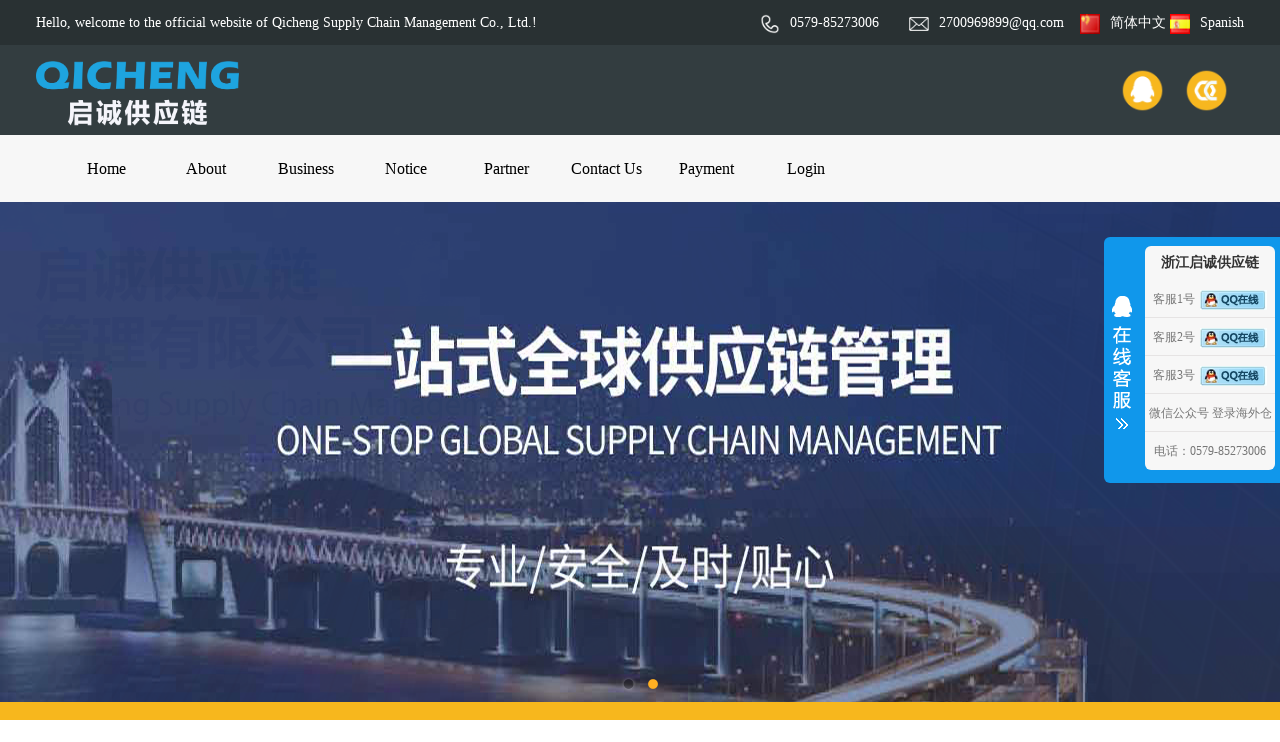

--- FILE ---
content_type: text/html;charset=utf-8
request_url: http://www.qchwc.com/index.php?m=home&c=View&a=index&aid=7&lang=en
body_size: 4038
content:


<!DOCTYPE html>
<html xmlns="http://www.w3.org/1999/xhtml">
<head>
<meta http-equiv="Content-Type" content="text/html; charset=utf-8">
<title>紧急通知_Zhejiang Qicheng Supply Chain Management Co., Ltd.</title>
<meta name="description" content="由于专线渠道API接口渠道方系统出现BUG，所有预报完成后返回的运单号为”0“，暂时无法正常预报；并无法获取面单文件，为了防止客户在不知情的情况下点击”审核“按扭，现临时取消审核按扭，技术人员已紧急联系渠道方排查并解决问题；问题解决后开启审核按扭，由于时差问题，请于下午５点以后联系客服询问相关问题解决进度。给您造成的不便，敬请谅解" />
<meta name="keywords" content="" />
<link href="/favicon.ico" rel="shortcut icon" type="image/x-icon" />
<meta http-equiv="Cache-Control" content="no-transform" />
<meta name="applicable-device" content="pc">
<meta name="MobileOptimized" content="width" />
<meta name="HandheldFriendly" content="true" />
<link href="/template/pc/skin/css/you.css" rel="stylesheet" />
<link rel="stylesheet" type="text/css" href="/template/pc/skin/css/font-awesome.min.css">
<script type="text/javascript" src="/template/pc/skin/js/jquery-1.8.3.min.js"></script>
<script type="text/javascript" src="/template/pc/skin/js/slider.js"></script>
<script type="text/javascript" src="/template/pc/skin/js/imgauto.js"></script>
<script type="text/javascript" src="/template/pc/skin/js/you.js"></script>
</head>

<body>
<div class="head">
  <div class="box_top">
    <div class="box_top_top">
      <div class="top_top w1200">
        <div class="top_top_left fl">
          <p>Hello, welcome to the official website of Qicheng Supply Chain Management Co., Ltd.!</p>
        </div>
        <div class="top_top_right fr">
          <p> <span><img src="/template/pc/skin/img/tel_top.png" />0579-85273006</span> <span><img src="/template/pc/skin/img/email_top.png" />2700969899@qq.com &nbsp&nbsp&nbsp </span> <span>    <a href="/"><img src="/public/static/common/images/language/cn.gif" alt="简体中文">简体中文</a>
    <a href="http://www.qchwc.com/?lang=es"><img src="/public/static/common/images/language/es.gif" alt="Spanish">Spanish</a>
</span> </p>
        </div>
      </div>
    </div>
    <div class="box_top_bot">
      <div class="top_bot w1200">
        <div class="top_bot_left fl"> <a href="https://www.qchwc.com/?lang=en/">
          <p><img src="/uploads/allimg/20190321/1a27b96a9eab746721568d74d6a1e77a.png" alt="Zhejiang Qicheng Supply Chain Management Co., Ltd."/></p>
          </a> </div>
        <div class="top_bot_right fr">
          <p> <a href="http://wpa.qq.com/msgrd?v=3&site=Zhejiang Qicheng Supply Chain Management Co., Ltd.&menu=yes&uin=2700969899   2833565294"  target="_blank"><img src="/template/pc/skin/img/qq.png" /><img src="/template/pc/skin/img/qq_hover.png" /></a> 
          <a href="http://www.qcwms.com/hwc" target="_blank"><img src="/template/pc/skin/img/weibo.png" /><img src="/template/pc/skin/img/weibo_hover.png" /></a> 
          </p>
        </div>
      </div>
    </div>
  </div>
    <div class="box_nav" style=position: fixed; top: 0px; > 
    <div class="nav w1200">
      <ul>
        <li><a href="https://www.qchwc.com/?lang=en/" class="">Home</a></li>
                <li><a href="/index.php?m=home&c=Lists&a=index&tid=65&lang=en"class="">About</a></li>
                <li><a href="//www.qchwc.com/?m=home&amp;c=Lists&amp;a=index&amp;tid=68&amp;lang=en"class="">Business</a></li>
                <li><a href="/index.php?m=home&c=Lists&a=index&tid=72&lang=en"class="">Notice</a></li>
                <li><a href="/index.php?m=home&c=Lists&a=index&tid=75&lang=en"class="">Partner</a></li>
                <li><a href="/index.php?m=home&c=Lists&a=index&tid=77&lang=en"class="">Contact Us</a></li>
                <li><a href="http://www.qchwc.com/?m=user&amp;c=Pay&amp;a=pay_account_recharge"class="">Payment</a></li>
                <li><a href="http://www.qcwms.com/hwc"class="">Login</a></li>
         
      </ul>
      <div class="search fr">
       &nbsp&nbsp
        &nbsp&nbsp
          </div>
    </div>
  </div>
  <div class="box_banner">
    <div id="banner_tabs" class="flexslider">
      <ul class="slides">
              <li> <a href=""><img src="/template/pc/skin/img/alpha.png" alt="22" width="1920" height="500" style="background: url(/uploads/allimg/20190321/63e97880639184555f6a26c04782118d.jpg) no-repeat center;"></a> </li>
              <li> <a href=""><img src="/template/pc/skin/img/alpha.png" alt="22" width="1920" height="500" style="background: url(/uploads/allimg/20190321/9e27ad32e245ed8ed94eb0091824cd7e.jpg) no-repeat center;"></a> </li>
         
      </ul>
      <ol id="bannerCtrl" class="flex-control-nav flex-control-paging">
              <li class="active"><a>1</a></li>
              <li class=""><a>2</a></li>
         
      </ol>
    </div>
  </div>
</div>
<div class="main">
  <div class="box_position clear">
    <div class="position w1200">
      <div class="position_left fl"> <span class="p1">通知公告&nbsp;&nbsp;|&nbsp;&nbsp;</span> <span class="p2">NEWS</span> </div>
      <div class="position_right fr"> <span class="fr"> <a href='http://www.qchwc.com/?lang=en' class=' '>首页</a> &gt; <a href='/?m=home&c=Lists&a=index&tid=72&lang=en' class=' '>Notice</a> &gt; <a href='/?m=home&c=Lists&a=index&tid=73&lang=en'>System Notification</a></span> </div>
    </div>
  </div>
  <div class="show_article clear">
    <div class="w1200">
      <div class="cate">
        <ul class="ul1 clearfix">
                    <li><a href="/index.php?m=home&c=Lists&a=index&tid=73&lang=en" class="">System Notification</a></li>
                    <li><a href="/index.php?m=home&c=Lists&a=index&tid=74&lang=en" class="">Industry Information</a></li>
                  </ul>
      </div>
      <h5>紧急通知</h5>
      <div class="ps w1200">
        <p>来源:小编&nbsp;&nbsp;|&nbsp;&nbsp;发布时间: 2019-03-21&nbsp;&nbsp;|&nbsp;&nbsp;<script type="text/javascript">
    function tag_arcclick(aid)
    {
        var ajax = new XMLHttpRequest();
        ajax.open("get", "/index.php?m=api&c=Ajax&a=arcclick&aid="+aid+"&type=view", true);
        ajax.setRequestHeader("X-Requested-With","XMLHttpRequest");
        ajax.setRequestHeader("Content-type","application/x-www-form-urlencoded");
        ajax.send();
        ajax.onreadystatechange = function () {
            if (ajax.readyState==4 && ajax.status==200) {
        　　　　document.getElementById("eyou_arcclick_1769275010_"+aid).innerHTML = ajax.responseText;
          　}
        } 
    }
</script><i id="eyou_arcclick_1769275010_7" class="eyou_arcclick" style="font-style:normal"></i> 
<script type="text/javascript">tag_arcclick(7);</script> 次浏览</p>
      </div>
      <div class="content">
        <p><span style="color: rgb(57, 57, 57); font-family: &quot;Microsoft YaHei&quot;, Arial, Helvetica, sans-serif; font-size: 13px; background-color: rgb(255, 255, 255);">由于专线渠道API接口渠道方系统出现BUG，所有预报完成后返回的运单号为”0“，暂时无法正常预报；并无法获取面单文件，为了防止客户在不知情的情况下点击”审核“按扭，现临时</span><span style="color: red; box-sizing: border-box; font-family: &quot;Microsoft YaHei&quot;, Arial, Helvetica, sans-serif; font-size: 13px; background-color: rgb(255, 255, 255);">取消审核按扭</span><span style="color: rgb(57, 57, 57); font-family: &quot;Microsoft YaHei&quot;, Arial, Helvetica, sans-serif; font-size: 13px; background-color: rgb(255, 255, 255);">，技术人员已紧急联系渠道方排查并解决问题；问题解决后开启审核按扭，由于时差问题，请于下午５点以后联系客服询问相关问题解决进度。给您造成的不便，敬请谅解</span></p> 
        <p><br/>
        </p>
        <span>上一篇:&nbsp;没有了</span><br><span>下一篇:&nbsp;没有了</span>        </div>
    </div>
  </div>
</div>
<div class="box_footer clear">
  <div class="footer w1200">
    <div class="footer_left fl">
      <p class="p1"><img src="/uploads/allimg/20190321/c954a5eeb7d9eb8746b807b9c09a6d2d.png" /></p>
      <p class="p2">Tel：0579-85273006</p>
      <p class="p2">QQ：2700969899   2833565294&nbsp;&nbsp;&nbsp;374666392</p>
      <p class="p2">ADD：1st Floor, Building 3, Hengchang Rongxinghui Science and Technology Park, 52 Huaning Road, Longhua District, Shenzhen</p>
      <p class="p3"> <a href="http://wpa.qq.com/msgrd?v=3&site=Zhejiang Qicheng Supply Chain Management Co., Ltd.&menu=yes&uin=2700969899   2833565294"><img src="/template/pc/skin/img/qq.png" /><img src="/template/pc/skin/img/qq_hover.png" /></a> <a href="http://www.qcwms.com/hwc"><img src="/template/pc/skin/img/weibo.png" /><img src="/template/pc/skin/img/weibo_hover.png" /></a>   <script type="text/javascript" src="https://js.users.51.la/19971675.js"></script></p>
    </div>
    <div class="border1"></div>
    <div class="footer_mid fl">
      <h2>Announcement</h2>
      <h3></h3>
      <ul>
                <li> <span class="fr">2021-04-02</span> <a href="/index.php?m=home&c=View&a=index&aid=104&lang=en" class="title">Notice on the Holiday of &quot;Ching Ming Festival&quot; in </a> </li>
                <li> <span class="fr">2021-04-02</span> <a href="/index.php?m=home&c=View&a=index&aid=107&lang=en" class="title">Comparison of the status quo of Amazon America and France</a> </li>
                <li> <span class="fr">2021-04-02</span> <a href="/index.php?m=home&c=View&a=index&aid=103&lang=en" class="title">Recent system updates:</a> </li>
              </ul>
    </div>
    <div class="border2"></div>
    <div class="footer_right fl">
      <h2>Scan and follow</h2>
      <h3></h3>
      <img src="/uploads/allimg/20190321/3c5fe8b3307f4b870a1be027eacac960.jpg" Zhejiang Qicheng Supply Chain Management Co., Ltd./>
     </div>   
      
  </div>
<div align="center">浙江启诚供应链管理有限公司 版权所有 Copyright © 2019-2029 <a href="https://beian.miit.gov.cn/" target="_blank">浙ICP备19000670号-1</a></div>
</div>


 
<!-- 应用插件标签 start --> 
 <script language="javascript" src="/weapp/Contactmz/template/skin/js/contact.js"></script>
<link rel="stylesheet" type="text/css" href="/weapp/Contactmz/template/skin/css/contact.css">
<script type="text/javascript">
	$(function(){
		$("#aFloatTools_Show").click(function(){
			$('#divFloatToolsView').animate({width:'show',opacity:'show'},100,function(){$('#divFloatToolsView').show();});
			$('#aFloatTools_Show').hide();
			$('#aFloatTools_Hide').show();				
		});
		$("#aFloatTools_Hide").click(function(){
			$('#divFloatToolsView').animate({width:'hide', opacity:'hide'},100,function(){$('#divFloatToolsView').hide();});
			$('#aFloatTools_Show').show();
			$('#aFloatTools_Hide').hide();	
		});
	});
</script>
<div id="floatTools" class="rides-cs" style="background:#1097eb;">
  <div class="floatL">
  	<a style="display: none;" id="aFloatTools_Show" class="btnOpen" title="查看在线客服" style="top:20px" href="javascript:void(0);">展开</a>
  	<a style="display: block;" id="aFloatTools_Hide" class="btnCtn" title="关闭在线客服" style="top:20px" href="javascript:void(0);">收缩</a>
  </div>
  <div id="divFloatToolsView" class="floatR" style="display: block;">
    <div class="cn">
      <div class="titZx">浙江启诚供应链</div>
      <ul>
        <li><span>客服1号</span> <a target="_blank" href="http://wpa.qq.com/msgrd?v=3&uin=2700969899&site=qq&menu=yes"><img border="0" src="/weapp/Contactmz/template/skin/images/online.png" alt="点击这里给我发消息" title="点击这里给我发消息"/></a> </li>
        <li><span>客服2号</span> <a target="_blank" href="http://wpa.qq.com/msgrd?v=3&uin=374666392&site=qq&menu=yes"><img border="0" src="/weapp/Contactmz/template/skin/images/online.png" alt="点击这里给我发消息" title="点击这里给我发消息"/></a> </li>
        <li><span>客服3号</span> <a target="_blank" href="http://wpa.qq.com/msgrd?v=3&uin=2833565294&site=qq&menu=yes"><img border="0" src="/weapp/Contactmz/template/skin/images/online.png" alt="点击这里给我发消息" title="点击这里给我发消息"/></a> </li>
        <li>
            <a href="http://www.qchwc.com/uploads/allimg/20190321/3c5fe8b3307f4b870a1be027eacac960.jpg" target="_blank">微信公众号</a>
            <a href="http://www.qcwms.com/hwc" target="_blank">登录海外仓</a>
            <div class="div_clear"></div>
        </li>
        <li style="border:none;"><span>电话：0579-85273006</span> </li>
      </ul>
    </div>
  </div>
</div><!--屏蔽F12 审查元素-->
<!--屏蔽右键菜单-->
<!--屏蔽复制-->
<!--屏蔽剪切-->
<!--屏蔽选中-->


 
<!-- 应用插件标签 end -->
<script type="text/javascript" src="/public/static/common/js/ey_global.js?t=v1.5.5"></script>
<script type="text/javascript" src="/public/static/common/js/footprint.js?v=v1.5.5"></script>
<script type="text/javascript">footprint_1606269933('7', '');</script>
</body>
</html>


--- FILE ---
content_type: text/html;charset=utf-8
request_url: http://www.qchwc.com/index.php?m=api&c=Ajax&a=arcclick&aid=7&type=view
body_size: 26
content:


1083

--- FILE ---
content_type: text/css
request_url: http://www.qchwc.com/template/pc/skin/css/you.css
body_size: 7926
content:
.page {
	display: table;
	clear: both;
	margin: 20px auto;
	padding: 30px 0;
}
.clearfix, .container:after, .row:after, ul {
 *zoom: 1
}
.clearfix:after, .container:after, .row:after, ul:after {
	content: "";
	display: block;
	height: 0;
	clear: both;
	visibility: show
}
.ellipsis {
	text-overflow: ellipsis;
	white-space: nowrap;
	overflow: hidden
}
.container {
	margin-right: auto;
	margin-left: auto
}
.content img {
	max-width: 100%
}
.content_box, .content_box *, .content_box :after, .content_box :before {
	box-sizing: content-box
}
.ml5 {
	margin-left: 5px
}
.mt5 {
	margin-top: 5px
}
.mr5 {
	margin-right: 5px
}
.mb5 {
	margin-bottom: 5px
}
.mg5 {
	margin: 5px
}
.pl5 {
	padding-left: 5px
}
.pt5 {
	padding-top: 5px
}
.pr5 {
	padding-right: 5px
}
.pb5 {
	padding-bottom: 5px
}
.pd5 {
	padding: 5px
}
.ml10 {
	margin-left: 10px
}
.mt10 {
	margin-top: 10px
}
.mr10 {
	margin-right: 10px
}
.mb10 {
	margin-bottom: 10px
}
.mg10 {
	margin: 10px
}
.pl10 {
	padding-left: 10px
}
.pt10 {
	padding-top: 10px
}
.pr10 {
	padding-right: 10px
}
.pb10 {
	padding-bottom: 10px
}
.pd10 {
	padding: 10px
}
.ml15 {
	margin-left: 15px
}
.mt15 {
	margin-top: 15px
}
.mr15 {
	margin-right: 15px
}
.mb15 {
	margin-bottom: 15px
}
.mg15 {
	margin: 15px
}
.pl15 {
	padding-left: 15px
}
.pt15 {
	padding-top: 15px
}
.pr15 {
	padding-right: 15px
}
.pb15 {
	padding-bottom: 15px
}
.pd15 {
	padding: 15px
}
.ml20 {
	margin-left: 20px
}
.mt20 {
	margin-top: 20px
}
.mr20 {
	margin-right: 20px
}
.mb20 {
	margin-bottom: 20px
}
.mg20 {
	margin: 20px
}
.pl20 {
	padding-left: 20px
}
.pt20 {
	padding-top: 20px
}
.pr20 {
	padding-right: 20px
}
.pb20 {
	padding-bottom: 20px
}
.pd20 {
	padding: 20px
}
.ml25 {
	margin-left: 25px
}
.mt25 {
	margin-top: 25px
}
.mr25 {
	margin-right: 25px
}
.mb25 {
	margin-bottom: 25px
}
.mg25 {
	margin: 25px
}
.pl25 {
	padding-left: 25px
}
.pt25 {
	padding-top: 25px
}
.pr25 {
	padding-right: 25px
}
.pb25 {
	padding-bottom: 25px
}
.pd25 {
	padding: 25px
}
.ml30 {
	margin-left: 30px
}
.mt30 {
	margin-top: 30px
}
.mr30 {
	margin-right: 30px
}
.mb30 {
	margin-bottom: 30px
}
.mg30 {
	margin: 30px
}
.pl30 {
	padding-left: 30px
}
.pt30 {
	padding-top: 30px
}
.pr30 {
	padding-right: 30px
}
.pb30 {
	padding-bottom: 30px
}
.pd30 {
	padding: 30px
}
.ml35 {
	margin-left: 35px
}
.mt35 {
	margin-top: 35px
}
.mr35 {
	margin-right: 35px
}
.mb35 {
	margin-bottom: 35px
}
.mg35 {
	margin: 35px
}
.pl35 {
	padding-left: 35px
}
.pt35 {
	padding-top: 35px
}
.pr35 {
	padding-right: 35px
}
.pb35 {
	padding-bottom: 35px
}
.pd35 {
	padding: 35px
}
.ml40 {
	margin-left: 40px
}
.mt40 {
	margin-top: 40px
}
.mr40 {
	margin-right: 40px
}
.mb40 {
	margin-bottom: 40px
}
.mg40 {
	margin: 40px
}
.pl40 {
	padding-left: 40px
}
.pt40 {
	padding-top: 40px
}
.pr40 {
	padding-right: 40px
}
.pb40 {
	padding-bottom: 40px
}
.pd40 {
	padding: 40px
}
.ml45 {
	margin-left: 45px
}
.mt45 {
	margin-top: 45px
}
.mr45 {
	margin-right: 45px
}
.mb45 {
	margin-bottom: 45px
}
.mg45 {
	margin: 45px
}
.pl45 {
	padding-left: 45px
}
.pt45 {
	padding-top: 45px
}
.pr45 {
	padding-right: 45px
}
.pb45 {
	padding-bottom: 45px
}
.pd45 {
	padding: 45px
}
.ml50 {
	margin-left: 50px
}
.mt50 {
	margin-top: 50px
}
.mr50 {
	margin-right: 50px
}
.mb50 {
	margin-bottom: 50px
}
.mg50 {
	margin: 50px
}
.pl50 {
	padding-left: 50px
}
.pt50 {
	padding-top: 50px
}
.pr50 {
	padding-right: 50px
}
.pb50 {
	padding-bottom: 50px
}
.pd50 {
	padding: 50px
}
.f12 {
	font-size: 12px
}
.f14 {
	font-size: 14px
}
.f16 {
	font-size: 16px
}
.f18 {
	font-size: 18px
}
.f20 {
	font-size: 20px
}
.f22 {
	font-size: 22px
}
.f24 {
	font-size: 24px
}
.f26 {
	font-size: 26px
}
.f28 {
	font-size: 28px
}
.f30 {
	font-size: 30px
}
.f32 {
	font-size: 32px
}
.f34 {
	font-size: 34px
}
.f36 {
	font-size: 36px
}
/*! normalize.css v6.0.0 | MIT License | github.com/necolas/normalize.css */

html {
	line-height: 1.15;
	-ms-text-size-adjust: 100%;
	-webkit-text-size-adjust: 100%
}
article, aside, footer, header, nav, section {
	display: block
}
h1 {
	font-size: 2em;
	margin: .67em 0
}
figcaption, figure, main {
	display: block
}
figure {
	margin: 1em 40px
}
hr {
	box-sizing: content-box;
	height: 0;
	overflow: visible
}
pre {
	font-family: monospace, monospace;
	font-size: 1em
}
a {
	background-color: transparent;
	-webkit-text-decoration-skip: objects
}
abbr[title] {
	border-bottom: none;
	text-decoration: underline;
	text-decoration: underline dotted
}
b, strong {
	font-weight: inherit;
	font-weight: bolder
}
code, kbd, samp {
	font-family: monospace, monospace;
	font-size: 1em
}
dfn {
	font-style: italic
}
mark {
	background-color: #ff0;
	color: #000
}
small {
	font-size: 80%
}
sub, sup {
	font-size: 75%;
	line-height: 0;
	position: relative;
	vertical-align: baseline
}
sub {
	bottom: -.25em
}
sup {
	top: -.5em
}
audio, video {
	display: inline-block
}
audio:not([controls]) {
	display: none;
	height: 0
}
img {
	border-style: none
}
svg:not(:root) {
	overflow: hidden
}
button, input, optgroup, select, textarea {
	margin: 0
}
button, input {
	overflow: visible
}
button, select {
	text-transform: none
}
 [type=reset], [type=submit], button, html [type=button] {
 -webkit-appearance: button
}
 [type=button]::-moz-focus-inner, [type=reset]::-moz-focus-inner, [type=submit]::-moz-focus-inner, button::-moz-focus-inner {
 border-style: none;
 padding: 0
}
 [type=button]:-moz-focusring, [type=reset]:-moz-focusring, [type=submit]:-moz-focusring, button:-moz-focusring {
 outline: 1px dotted ButtonText
}
legend {
	box-sizing: border-box;
	color: inherit;
	display: table;
	max-width: 100%;
	padding: 0;
	white-space: normal
}
progress {
	display: inline-block;
	vertical-align: baseline
}
textarea {
	overflow: auto
}
 [type=checkbox], [type=radio] {
 box-sizing: border-box;
 padding: 0
}
 [type=number]::-webkit-inner-spin-button, [type=number]::-webkit-outer-spin-button {
 height: auto
}
 [type=search] {
 -webkit-appearance: textfield;
 outline-offset: -2px
}
 [type=search]::-webkit-search-cancel-button, [type=search]::-webkit-search-decoration {
 -webkit-appearance: none
}

::-webkit-file-upload-button {
 -webkit-appearance: button;
 font: inherit
}
details, menu {
	display: block
}
summary {
	display: list-item
}
canvas {
	display: inline-block
}
 [hidden], template {
 display: none
}
*, :after, :before {
	box-sizing: border-box
}
blockquote, body, button, dd, dl, dt, fieldset, form, h1, h2, h3, h4, h5, h6, hr, input, legend, li, ol, p, pre, td, textarea, th, ul {
	margin: 0;
	padding: 0
}
address, cite, dfn, em, var {
	font-style: normal
}
sup {
	vertical-align: text-top
}
sub {
	vertical-align: text-bottom
}
legend {
	color: #000
}
fieldset, img {
	border: 0
}
ol, ul {
	list-style: none
}
a, button, input[type=button], input[type=file], input[type=reset], input[type=submit] {
	cursor: pointer
}
a {
	color: inherit;
 color: expression(this.parentNode.currentStyle.color)
}
a:focus {
	outline: thin dotted
}
a:active, a:hover {
	outline: 0
}
h1 {
	font-size: 36px
}
h2 {
	font-size: 32px
}
h3 {
	font-size: 28px
}
h4 {
	font-size: 24px
}
h5 {
	font-size: 20px
}
h6 {
	font-size: 16px
}
small {
	font-size: 12px
}
.col-lg-1, .col-lg-2, .col-lg-3, .col-lg-4, .col-lg-5, .col-lg-6, .col-lg-7, .col-lg-8, .col-lg-9, .col-lg-10, .col-lg-11, .col-lg-12, .col-md-1, .col-md-2, .col-md-3, .col-md-4, .col-md-5, .col-md-6, .col-md-7, .col-md-8, .col-md-9, .col-md-10, .col-md-11, .col-md-12, .col-sm-1, .col-sm-2, .col-sm-3, .col-sm-4, .col-sm-5, .col-sm-6, .col-sm-7, .col-sm-8, .col-sm-9, .col-sm-10, .col-sm-11, .col-sm-12, .col-xs-1, .col-xs-2, .col-xs-3, .col-xs-4, .col-xs-5, .col-xs-6, .col-xs-7, .col-xs-8, .col-xs-9, .col-xs-10, .col-xs-11, .col-xs-12 {
	position: relative;
	min-height: 1px;
	padding-right: 15px;
	padding-left: 15px
}
.col-xs-1, .col-xs-2, .col-xs-3, .col-xs-4, .col-xs-5, .col-xs-6, .col-xs-7, .col-xs-8, .col-xs-9, .col-xs-10, .col-xs-11, .col-xs-12 {
	float: left
}
.col-xs-12 {
	width: 100%
}
.col-xs-11 {
	width: 91.66666667%
}
.col-xs-10 {
	width: 83.33333333%
}
.col-xs-9 {
	width: 75%
}
.col-xs-8 {
	width: 66.66666667%
}
.col-xs-7 {
	width: 58.33333333%
}
.col-xs-6 {
	width: 50%
}
.col-xs-5 {
	width: 41.66666667%
}
.col-xs-4 {
	width: 33.33333333%
}
.col-xs-3 {
	width: 25%
}
.col-xs-2 {
	width: 16.66666667%
}
.col-xs-1 {
	width: 8.33333333%
}
.col-xs-pull-12 {
	right: 100%
}
.col-xs-pull-11 {
	right: 91.66666667%
}
.col-xs-pull-10 {
	right: 83.33333333%
}
.col-xs-pull-9 {
	right: 75%
}
.col-xs-pull-8 {
	right: 66.66666667%
}
.col-xs-pull-7 {
	right: 58.33333333%
}
.col-xs-pull-6 {
	right: 50%
}
.col-xs-pull-5 {
	right: 41.66666667%
}
.col-xs-pull-4 {
	right: 33.33333333%
}
.col-xs-pull-3 {
	right: 25%
}
.col-xs-pull-2 {
	right: 16.66666667%
}
.col-xs-pull-1 {
	right: 8.33333333%
}
.col-xs-pull-0 {
	right: auto
}
.col-xs-push-12 {
	left: 100%
}
.col-xs-push-11 {
	left: 91.66666667%
}
.col-xs-push-10 {
	left: 83.33333333%
}
.col-xs-push-9 {
	left: 75%
}
.col-xs-push-8 {
	left: 66.66666667%
}
.col-xs-push-7 {
	left: 58.33333333%
}
.col-xs-push-6 {
	left: 50%
}
.col-xs-push-5 {
	left: 41.66666667%
}
.col-xs-push-4 {
	left: 33.33333333%
}
.col-xs-push-3 {
	left: 25%
}
.col-xs-push-2 {
	left: 16.66666667%
}
.col-xs-push-1 {
	left: 8.33333333%
}
.col-xs-push-0 {
	left: auto
}
.col-xs-offset-12 {
	margin-left: 100%
}
.col-xs-offset-11 {
	margin-left: 91.66666667%
}
.col-xs-offset-10 {
	margin-left: 83.33333333%
}
.col-xs-offset-9 {
	margin-left: 75%
}
.col-xs-offset-8 {
	margin-left: 66.66666667%
}
.col-xs-offset-7 {
	margin-left: 58.33333333%
}
.col-xs-offset-6 {
	margin-left: 50%
}
.col-xs-offset-5 {
	margin-left: 41.66666667%
}
.col-xs-offset-4 {
	margin-left: 33.33333333%
}
.col-xs-offset-3 {
	margin-left: 25%
}
.col-xs-offset-2 {
	margin-left: 16.66666667%
}
.col-xs-offset-1 {
	margin-left: 8.33333333%
}
.col-xs-offset-0 {
	margin-left: 0
}
 @media screen and (min-width:768px) {
.col-sm-1,  .col-sm-2,  .col-sm-3,  .col-sm-4,  .col-sm-5,  .col-sm-6,  .col-sm-7,  .col-sm-8,  .col-sm-9,  .col-sm-10,  .col-sm-11,  .col-sm-12 {
	float: left
}
.col-sm-12 {
	width: 100%
}
.col-sm-11 {
	width: 91.66666667%
}
.col-sm-10 {
	width: 83.33333333%
}
.col-sm-9 {
	width: 75%
}
.col-sm-8 {
	width: 66.66666667%
}
.col-sm-7 {
	width: 58.33333333%
}
.col-sm-6 {
	width: 50%
}
.col-sm-5 {
	width: 41.66666667%
}
.col-sm-4 {
	width: 33.33333333%
}
.col-sm-3 {
	width: 25%
}
.col-sm-2 {
	width: 16.66666667%
}
.col-sm-1 {
	width: 8.33333333%
}
.col-sm-pull-12 {
	right: 100%
}
.col-sm-pull-11 {
	right: 91.66666667%
}
.col-sm-pull-10 {
	right: 83.33333333%
}
.col-sm-pull-9 {
	right: 75%
}
.col-sm-pull-8 {
	right: 66.66666667%
}
.col-sm-pull-7 {
	right: 58.33333333%
}
.col-sm-pull-6 {
	right: 50%
}
.col-sm-pull-5 {
	right: 41.66666667%
}
.col-sm-pull-4 {
	right: 33.33333333%
}
.col-sm-pull-3 {
	right: 25%
}
.col-sm-pull-2 {
	right: 16.66666667%
}
.col-sm-pull-1 {
	right: 8.33333333%
}
.col-sm-pull-0 {
	right: auto
}
.col-sm-push-12 {
	left: 100%
}
.col-sm-push-11 {
	left: 91.66666667%
}
.col-sm-push-10 {
	left: 83.33333333%
}
.col-sm-push-9 {
	left: 75%
}
.col-sm-push-8 {
	left: 66.66666667%
}
.col-sm-push-7 {
	left: 58.33333333%
}
.col-sm-push-6 {
	left: 50%
}
.col-sm-push-5 {
	left: 41.66666667%
}
.col-sm-push-4 {
	left: 33.33333333%
}
.col-sm-push-3 {
	left: 25%
}
.col-sm-push-2 {
	left: 16.66666667%
}
.col-sm-push-1 {
	left: 8.33333333%
}
.col-sm-push-0 {
	left: auto
}
.col-sm-offset-12 {
	margin-left: 100%
}
.col-sm-offset-11 {
	margin-left: 91.66666667%
}
.col-sm-offset-10 {
	margin-left: 83.33333333%
}
.col-sm-offset-9 {
	margin-left: 75%
}
.col-sm-offset-8 {
	margin-left: 66.66666667%
}
.col-sm-offset-7 {
	margin-left: 58.33333333%
}
.col-sm-offset-6 {
	margin-left: 50%
}
.col-sm-offset-5 {
	margin-left: 41.66666667%
}
.col-sm-offset-4 {
	margin-left: 33.33333333%
}
.col-sm-offset-3 {
	margin-left: 25%
}
.col-sm-offset-2 {
	margin-left: 16.66666667%
}
.col-sm-offset-1 {
	margin-left: 8.33333333%
}
.col-sm-offset-0 {
	margin-left: 0
}
}
 @media screen and (min-width:992px) {
.col-md-1,  .col-md-2,  .col-md-3,  .col-md-4,  .col-md-5,  .col-md-6,  .col-md-7,  .col-md-8,  .col-md-9,  .col-md-10,  .col-md-11,  .col-md-12 {
	float: left
}
.col-md-12 {
	width: 100%
}
.col-md-11 {
	width: 91.66666667%
}
.col-md-10 {
	width: 83.33333333%
}
.col-md-9 {
	width: 75%
}
.col-md-8 {
	width: 66.66666667%
}
.col-md-7 {
	width: 58.33333333%
}
.col-md-6 {
	width: 50%
}
.col-md-5 {
	width: 41.66666667%
}
.col-md-4 {
	width: 33.33333333%
}
.col-md-3 {
	width: 25%
}
.col-md-2 {
	width: 16.66666667%
}
.col-md-1 {
	width: 8.33333333%
}
.col-md-pull-12 {
	right: 100%
}
.col-md-pull-11 {
	right: 91.66666667%
}
.col-md-pull-10 {
	right: 83.33333333%
}
.col-md-pull-9 {
	right: 75%
}
.col-md-pull-8 {
	right: 66.66666667%
}
.col-md-pull-7 {
	right: 58.33333333%
}
.col-md-pull-6 {
	right: 50%
}
.col-md-pull-5 {
	right: 41.66666667%
}
.col-md-pull-4 {
	right: 33.33333333%
}
.col-md-pull-3 {
	right: 25%
}
.col-md-pull-2 {
	right: 16.66666667%
}
.col-md-pull-1 {
	right: 8.33333333%
}
.col-md-pull-0 {
	right: auto
}
.col-md-push-12 {
	left: 100%
}
.col-md-push-11 {
	left: 91.66666667%
}
.col-md-push-10 {
	left: 83.33333333%
}
.col-md-push-9 {
	left: 75%
}
.col-md-push-8 {
	left: 66.66666667%
}
.col-md-push-7 {
	left: 58.33333333%
}
.col-md-push-6 {
	left: 50%
}
.col-md-push-5 {
	left: 41.66666667%
}
.col-md-push-4 {
	left: 33.33333333%
}
.col-md-push-3 {
	left: 25%
}
.col-md-push-2 {
	left: 16.66666667%
}
.col-md-push-1 {
	left: 8.33333333%
}
.col-md-push-0 {
	left: auto
}
.col-md-offset-12 {
	margin-left: 100%
}
.col-md-offset-11 {
	margin-left: 91.66666667%
}
.col-md-offset-10 {
	margin-left: 83.33333333%
}
.col-md-offset-9 {
	margin-left: 75%
}
.col-md-offset-8 {
	margin-left: 66.66666667%
}
.col-md-offset-7 {
	margin-left: 58.33333333%
}
.col-md-offset-6 {
	margin-left: 50%
}
.col-md-offset-5 {
	margin-left: 41.66666667%
}
.col-md-offset-4 {
	margin-left: 33.33333333%
}
.col-md-offset-3 {
	margin-left: 25%
}
.col-md-offset-2 {
	margin-left: 16.66666667%
}
.col-md-offset-1 {
	margin-left: 8.33333333%
}
.col-md-offset-0 {
	margin-left: 0
}
}
 @media screen and (min-width:1200px) {
.col-lg-1,  .col-lg-2,  .col-lg-3,  .col-lg-4,  .col-lg-5,  .col-lg-6,  .col-lg-7,  .col-lg-8,  .col-lg-9,  .col-lg-10,  .col-lg-11,  .col-lg-12 {
	float: left
}
.col-lg-12 {
	width: 100%
}
.col-lg-11 {
	width: 91.66666667%
}
.col-lg-10 {
	width: 83.33333333%
}
.col-lg-9 {
	width: 75%
}
.col-lg-8 {
	width: 66.66666667%
}
.col-lg-7 {
	width: 58.33333333%
}
.col-lg-6 {
	width: 50%
}
.col-lg-5 {
	width: 41.66666667%
}
.col-lg-4 {
	width: 33.33333333%
}
.col-lg-3 {
	width: 25%
}
.col-lg-2 {
	width: 16.66666667%
}
.col-lg-1 {
	width: 8.33333333%
}
.col-lg-pull-12 {
	right: 100%
}
.col-lg-pull-11 {
	right: 91.66666667%
}
.col-lg-pull-10 {
	right: 83.33333333%
}
.col-lg-pull-9 {
	right: 75%
}
.col-lg-pull-8 {
	right: 66.66666667%
}
.col-lg-pull-7 {
	right: 58.33333333%
}
.col-lg-pull-6 {
	right: 50%
}
.col-lg-pull-5 {
	right: 41.66666667%
}
.col-lg-pull-4 {
	right: 33.33333333%
}
.col-lg-pull-3 {
	right: 25%
}
.col-lg-pull-2 {
	right: 16.66666667%
}
.col-lg-pull-1 {
	right: 8.33333333%
}
.col-lg-pull-0 {
	right: auto
}
.col-lg-push-12 {
	left: 100%
}
.col-lg-push-11 {
	left: 91.66666667%
}
.col-lg-push-10 {
	left: 83.33333333%
}
.col-lg-push-9 {
	left: 75%
}
.col-lg-push-8 {
	left: 66.66666667%
}
.col-lg-push-7 {
	left: 58.33333333%
}
.col-lg-push-6 {
	left: 50%
}
.col-lg-push-5 {
	left: 41.66666667%
}
.col-lg-push-4 {
	left: 33.33333333%
}
.col-lg-push-3 {
	left: 25%
}
.col-lg-push-2 {
	left: 16.66666667%
}
.col-lg-push-1 {
	left: 8.33333333%
}
.col-lg-push-0 {
	left: auto
}
.col-lg-offset-12 {
	margin-left: 100%
}
.col-lg-offset-11 {
	margin-left: 91.66666667%
}
.col-lg-offset-10 {
	margin-left: 83.33333333%
}
.col-lg-offset-9 {
	margin-left: 75%
}
.col-lg-offset-8 {
	margin-left: 66.66666667%
}
.col-lg-offset-7 {
	margin-left: 58.33333333%
}
.col-lg-offset-6 {
	margin-left: 50%
}
.col-lg-offset-5 {
	margin-left: 41.66666667%
}
.col-lg-offset-4 {
	margin-left: 33.33333333%
}
.col-lg-offset-3 {
	margin-left: 25%
}
.col-lg-offset-2 {
	margin-left: 16.66666667%
}
.col-lg-offset-1 {
	margin-left: 8.33333333%
}
.col-lg-offset-0 {
	margin-left: 0
}
}
body, button, input, select, textarea {
	font-family: 'Microsoft YaHei' !important;
	font: 12px/1.4 5FAE8F6F96C59ED1, arial;
	color: #5a5a5a;
	font-size: 12px
}
html {
	min-width: 1200px
}
ol li, ul li {
	list-style-type: none
}
img, ol li, ul li {
	vertical-align: middle
}
img {
	border: none
}
input {
	vertical-align: middle;
	font: 12px/1.4 5FAE8F6F96C59ED1, arial;
	outline: none
}
table {
	border-collapse: collapse;
	border-spacing: 0
}
a {
	text-decoration: none
}
.w1200 {
	width: 1208px;
	margin: 0 auto;
	z-index: 5;
	position: relative
}
.clear {
	clear: both
}
.fl {
	float: left
}
.fr {
	float: right
}
.box_top {
	width: 100%;
	margin: 0 auto
}
.box_top_top {
	width: 100%;
	height: 45px;
	background-color: #293133
}
.top_top {
	height: 45px
}
.top_top_left p, .top_top_right p {
	color: #fff;
	font-size: 14px;
	line-height: 45px
}
.top_top_right p span {
	float: left
}
.top_top_right p span img {
	display: inline;
	width: 20px;
	height: 20px;
	line-height: 45px;
	margin-right: 10px
}
.box_top_bot {
	width: 100%;
	height: 90px;
	background-color: #333d40
}
.top_bot {
	height: 90px
}
.top_bot_left p {
	line-height: 90px;
	font-size: 36px;
	color: #fff
}
.top_bot_left p img {
	display: inline;
	width: auto;
	height: 65px;
	line-height: 90px;
	margin-right: 20px
}
.top_bot_right p {
	line-height: 90px
}
.top_bot_right p img {
	display: inline;
	width: 45px;
	height: 45px;
	line-height: 90px;
	margin-right: 15px
}
.box_nav {
	width: 100%;
	height: 67px;
	margin: 0 auto;
	background-color: #f7f7f7;
	z-index: 6
}
.nav {
	height: 67px;
	z-index: 3
}
.nav ul {
	display: inline-block;
	;
	padding-left: 20px;
	z-index: 3
}
.nav ul li {
	float: left;
	z-index: 3
}
.nav ul li a {
	display: block;
	width: 100px;
	height: 90px;
	color: #000;
	font-size: 16px;
	text-align: center;
	line-height: 67px;
	z-index: 3
}
.nav ul li .navhover, .nav ul li a:hover {
	color: #fff;
	background: url(../img/li_hover.png) no-repeat top;
	z-index: 3
}
.nav ul li a.active {
	color: #fff;
	background: url(../img/li_hover.png) no-repeat top;
	z-index: 3
}
.search {
	color: #000000;
	font-size: 16px;
	height: 30px;
	line-height: 30px;
	margin-top: 17px
}
.search input[type=text] {
	height: 28px;
	line-height: 28px;
	text-indent: 2em;
	border: none;
	font-size: 14px;
	background-color: #f7f7f7;
	margin-bottom: 5px;
	color: #f7b71d
}
 .search input[type=text]::-webkit-input-placeholder {
 color: #f7b71d;
 font-size: 14px
}
 .search input[type=text]:-moz-placeholder, .search input[type=text]::-moz-placeholder {
 color: #f7b71d;
 font-size: 14px
}
 .search input[type=text]:-ms-input-placeholder {
 color: #f7b71d;
 font-size: 14px
}
.search .btn {
	display: block;
	background: #f7b71d;
	border: 0 solid #fff;
	float: right;
	width: 50px;
	line-height: 28px;
	cursor: pointer;
	color: #fff;
	font-size: 14px;
	font-weight: 400;
	text-align: center
}
.search select {
	color: #f7b71d;
	border: none;
	height: 27px;
	line-height: 27px;
	background-color: #f7f7f7;
	font-size: 14px;
	text-indent: 1px
}
.box_banner {
	width: 100%;
	height: 500px;
	margin: 0 auto;
	position: relative;
	z-index: 1
}
.box_banner .banner {
	height: 540px;
	position: relative
}
.box_banner .banner .banner_ad_cover {
	right: 250px;
	top: 120px
}
.box_banner .banner .banner_ad_cover, .box_banner .banner_ad {
	position: absolute;
	z-index: 4;
	width: 490px;
	height: 290px;
	background-color: #fff;
	border-radius: 8px;
	opacity: .9
}
.box_banner .banner_ad {
	top: 100px;
	right: 0;
	text-indent: 35px
}
.box_banner .banner_ad h3 {
	width: 50px;
	border-bottom: 4px solid #f7b71d;
	margin: 40px 0 25px 35px
}
.box_banner .banner_ad h2 {
	font-size: 43px;
	letter-spacing: 1px;
	font-weight: 700
}
.box_banner .banner_ad h2 .p1 {
	color: #000
}
.box_banner .banner_ad h2 .p2 {
	color: #f7b71d
}
.box_banner .banner_ad .p3 {
	margin-top: 10px
}
.box_banner .banner_ad .p3, .box_banner .banner_ad .p4 {
	font-size: 17px;
	line-height: 160%;
	letter-spacing: 1px;
	color: #5a5a5a
}
.box_banner .banner_ad .p4 {
	margin-bottom: 20px
}
.box_banner .banner_ad a {
	display: block;
	width: 150px;
	height: 50px;
	font-size: 14px;
	color: #fff;
	background: #f7b71d;
	line-height: 50px;
	text-align: center;
	margin-left: 35px;
	text-indent: 0;
	border-radius: 3px;
	transition: background-color .8s ease 0s
}
.box_banner .banner_ad a:hover {
	background-color: #e19f00
}
.box_service {
	width: 100%;
	margin: 0 auto
}
.service h2 {
	color: #000;
	font-size: 30px;
	line-height: 42px;
	text-align: center;
	font-weight: 700;
	margin-top: 40px
}
.service h3 {
	display: block;
	width: 220px;
	height: 26px;
	margin-top: -15px;
	background: #fff;
	font-size: 14px;
	line-height: 26px;
	color: #5a5a5a;
	margin: -15px auto;
	text-align: center
}
.service div {
	width: 460px;
	height: 42px;
	margin: 15px auto 30px;
	border-top: 1px solid #666
}
.service ul li {
	float: left;
	width: 220px;
	margin-right: 106px
}
.service ul li img {
	display: block;
	width: 80px;
	height: 80px;
	margin: 0 auto 15px;
	transition: all 3s
}
.service ul li .p1 {
	font-size: 16px;
	line-height: 140%;
	color: #000;
	font-weight: 700;
	margin-bottom: 10px
}
.service ul li .p1, .service ul li .p2 {
	text-align: center;
	display: none;
	position: relative;
	left: -500px
}
.service ul li .p2 {
	font-size: 12px;
	line-height: 160%;
	color: #5a5a5a;
	margin-bottom: 50px
}
.box_aboutus {
	width: 100%;
	height: 590px;
	margin: 0 auto;
	background-color: #f7b71d
}
.box_aboutus h2 {
	color: #fff;
	font-size: 30px;
	line-height: 42px;
	text-align: center;
	font-weight: 700;
	padding-top: 40px
}
.box_aboutus h3 {
	display: block;
	width: 180px;
	height: 26px;
	margin-top: -15px;
	background-color: #f7b71d;
	font-size: 14px;
	line-height: 26px;
	color: #fff;
	margin: -15px auto;
	text-align: center
}
.aboutus {
	height: 590px;
	background: url(../img/aboutusw1200_bg.png) no-repeat top
}
.box_aboutus .line {
	width: 460px;
	height: 42px;
	margin: 15px auto 50px;
	border-top: 1px solid #fff
}
.aboutus_left {
	width: 600px;
	margin-right: 50px
}
.aboutus_left p {
	font-size: 15px;
	line-height: 175%;
	color: #fff;
	text-indent: 2em;
	margin-bottom: 30px;
	display: none;
	position: relative;
	left: -500px
}
.aboutus_right, .aboutus_right img {
	width: 550px;
	position: relative
}
.aboutus_right img {
	height: auto;
	display: none;
	left: 500px
}
.aboutus_right a {
	display: block;
	width: 150px;
	height: 60px;
	line-height: 60px;
	text-align: center;
	background: #000;
	color: #fff;
	position: absolute;
	left: -70px;
	bottom: -10px;
	font-size: 45px;
	border-radius: 3px;
	transition: background-color .8s ease 0s, color .8s ease 0s;
	transition: all 2s
}
.aboutus_right a:hover {
	background: #fff;
	color: #f7b71d
}
.box_prodisplay {
	width: 100%;
	margin: 0 auto
}
.prodisplay {
	position: relative
}
.prodisplay h2 {
	color: #000;
	font-size: 30px;
	line-height: 42px;
	text-align: center;
	font-weight: 700;
	margin-top: 40px
}
.prodisplay h3 {
	display: block;
	width: 160px;
	height: 26px;
	background: #fff;
	font-size: 14px;
	line-height: 26px;
	color: #5a5a5a;
	margin: -40px auto;
	text-align: center
}
.prodisplay .line {
	width: 460px;
	height: 42px;
	margin: 15px auto 30px;
	border-top: 1px solid #666;
	padding: 28px 0 50px
}
.prodisplay ul li {
	float: left;
	width: 280px;
	margin-right: 22px;
	margin-bottom: 22px;
	padding: 15px;
	border: 1px solid #eee
}
.prodisplay ul li:hover {
	border-color: #f7b71d
}
.prodisplay ul li .img {
	display: block;
	width: 248px;
	height: 220px
}
.prodisplay ul li .p1 {
	margin-bottom: 8px
}
.prodisplay ul li .p1 a {
	font-size: 22px;
	color: #f7b71d;
	display: block;
	text-align: center;
	line-height: 140%
}
.prodisplay ul li .p2 {
	font-size: 18px;
	color: #293133;
	line-height: 140%;
	text-align: center
}
.prodisplay ul li .p2 span {
	color: #ff3c00
}
.prodisplay .btn {
	height: 50px;
	margin-bottom: 30px
}
.prodisplay .btn .more {
	display: block;
	width: 150px;
	height: 50px;
	font-size: 14px;
	color: #fff;
	background: #f7b71d;
	line-height: 50px;
	text-align: center;
	margin: 0 auto;
	text-indent: 0;
	border-radius: 3px;
	margin-bottom: 30px;
	transition: background-color .8s ease 0s;
	transition: all 2s
}
.prodisplay .btn .more:hover {
	background-color: #e19f00
}
.box_cases {
	width: 100%;
	margin: 0 auto;
	background-color: #f9f9f9;
	padding-bottom: 50px
}
.cases h2 {
	color: #000;
	font-size: 30px;
	line-height: 42px;
	text-align: center;
	font-weight: 700;
	padding-top: 40px
}
.cases h3 {
	display: block;
	width: 153px;
	height: 26px;
	margin-top: -15px;
	background-color: #f9f9f9;
	font-size: 14px;
	line-height: 26px;
	color: #5a5a5a;
	margin: -15px auto;
	text-align: center
}
.cases .line {
	width: 460px;
	height: 42px;
	margin: 15px auto 30px;
	border-top: 1px solid #666
}
.box_info {
	width: 100%;
	margin: 0 auto
}
.info h2 {
	color: #000;
	font-size: 30px;
	line-height: 42px;
	text-align: center;
	font-weight: 700;
	padding-top: 40px
}
.info h3 {
	display: block;
	width: 150px;
	height: 26px;
	margin-top: -15px;
	background: #fff;
	font-size: 14px;
	line-height: 26px;
	color: #5a5a5a;
	margin: -15px auto;
	text-align: center
}
.info .line {
	width: 460px;
	height: 42px;
	margin: 15px auto 30px;
	border-top: 1px solid #666
}
.info .btn, .info .btn .more {
	height: 50px;
	margin: 0 auto 30px
}
.info .btn .more {
	display: block;
	width: 150px;
	font-size: 14px;
	color: #fff;
	background: #f7b71d;
	line-height: 50px;
	text-align: center;
	text-indent: 0;
	border-radius: 3px;
	transition: background-color .8s ease 0s;
	transition: all 2s
}
.info .btn .more:hover {
	background-color: #e19f00
}
.info_left {
	width: 230px
}
.info_left ul li {
	margin-bottom: 5px
}
.info_left ul li a {
	display: block;
	width: 230px;
	height: 120px;
	line-height: 120px;
	text-align: center;
	color: #000;
	font-size: 20px;
	background-color: #f9f9f9;
	letter-spacing: 2px
}
.info_left ul li a:hover {
	background: #f7b71d;
	color: #fff
}
.info_right {
	padding-bottom: 40px
}
.info_right ul li {
	border-bottom: 1px dashed #dbd4cd;
	padding-top: 15px;
	min-height: 90px;
}
.info_right ul li .div {
	width: 70px;
	height: 65px;
	margin-left: 30px;
	float: left;
	text-align: center;
	background: #f7b71d;
	margin-right: 40px;
	padding: 0
}
.info_right ul li .div .p1 {
	font-size: 24px;
	font-weight: 700
}
.info_right ul li .div .p1, .info_right ul li .div .p2 {
	display: block;
	text-align: center;
	color: #fff;
	margin-top: 5px
}
.info_right ul li .div .p2 {
	font-size: 13px
}
.info_right ul li .p3 a {
	display: inline-block;
	font-size: 22px;
	color: #000;
	font-weight: 400;
	text-decoration: none;
	line-height: 140%
}
.info_right ul li .p3 a:hover {
	color: #f7b71d
}
.info_right ul li .p4 {
	font-size: 12px;
	padding-top: 2px;
	color: #9a9590;
	font-weight: 400;
	text-decoration: none;
	line-height: 140%;
	padding-bottom: 10px
}
.box_partners {
	width: 100%;
	margin: 0 auto;
	background-color: #f9f9f9
}
.partners h2 {
	color: #000;
	font-size: 30px;
	line-height: 42px;
	text-align: center;
	font-weight: 700;
	padding-top: 40px
}
.partners h3 {
	display: block;
	width: 150px;
	height: 26px;
	margin-top: -15px;
	background-color: #f9f9f9;
	font-size: 14px;
	line-height: 26px;
	color: #5a5a5a;
	margin: -15px auto;
	text-align: center
}
.partners .line {
	width: 460px;
	height: 42px;
	margin: 15px auto 30px;
	border-top: 1px solid #666
}
.box_footer {
	width: 100%;
	height: 240px;
	margin: 0 auto;
	background-color: #293133
}
.footer {
	height: 240px;
	position: relative
}
.footer_left {
	width: 330px
}
.footer_left .p1 {
	line-height: 40px;
	color: #fff;
	font-size: 25px;
	margin-bottom: 15px;
	margin-top: 25px
}
.footer_left .p1 img {
	width: auto;
	height: 40px;
	margin-right: 15px
}
.footer_left .p2 {
	color: #d9d9d9;
	font-size: 13px;
	line-height: 140%;
	margin-bottom: 15px
}
.footer_left .p3 img {
	width: 30px;
	height: 30px
}
.border1 {
	left: 329px
}
.border1, .border2 {
	width: 1px;
	height: 150px;
	border-right: 1px solid #666;
	position: absolute;
	top: 50px
}
.border2 {
	left: 929px
}
.footer_mid {
	margin-left: 50px;
	width: 500px
}
.footer_mid h2 {
	margin-bottom: 15px;
	margin-top: 25px;
	color: #fff;
	font-size: 18px;
	line-height: 35px
}
.footer_mid h3 {
	width: 35px;
	border-bottom: 2px solid #f7b71d
}
.footer_mid ul li {
	width: 500px;
	border-bottom: 1px dashed #c6c6c6;
	line-height: 30px
}
.footer_mid .cate {
	display: inline;
	font-size: 12px;
	color: #f7b71d;
	margin-right: 8px
}
.footer_mid .cate:hover {
	color: #0064d4
}
.footer_mid .title {
	display: inline;
	font-size: 12px;
	color: #d9d9d9
}
.footer_mid .title:hover {
	color: #f7b71d
}
.footer_mid span {
	font-size: 11px;
	color: #acacac
}
.footer_right {
	margin-left: 100px
}
.footer_right h2 {
	margin-bottom: 15px;
	margin-top: 25px;
	color: #fff;
	font-size: 18px;
	line-height: 35px
}
.footer_right h3 {
	width: 35px;
	border-bottom: 2px solid #f7b71d;
	margin-bottom: 20px
}
.footer_right img {
	width: 110px;
	height: 110px
}
.box_position {
	width: 100%;
	height: 70px;
	margin: 0 auto;
	background-color: #f7b71d
}
.position_left {
	width: 600px;
	height: 70px;
	line-height: 70px
}
.position_left .p1 {
	font-size: 25px;
	color: #fff
}
.position_left .p2 {
	color: #fff;
	font-size: 15px
}
.position_right {
	width: 600px;
	height: 70px;
	line-height: 70px
}
.position_right span, .position_right span a {
	display: inline;
	font-size: 15px;
	color: #fff
}
.position_right .p3 {
	font-size: 15px;
	color: #fff;
	margin: 0 10px
}
.position_right a:hover {
	text-decoration: underline
}
.gywm_content {
	margin: 20px auto
}
.gywm_content p {
	font-size: 14px;
	line-height: 26px;
	color: #000;
	padding: 0px;
	text-indent: 2em;
	position: relative;
	left: 0px;
	opacity: 1
}
.box_gywm_ad {
	width: 100%;
	height: 390px;
	margin: 0 auto;
	background: url(../img/gywmad_bg.jpg) no-repeat 0 0;
	background-color: #f7b71d
}
.gywm_ad_c {
	width: 560px
}
.gywm_ad_c ul {
	margin-left: 50px;
	margin-top: 60px
}
.gywm_ad_c ul li {
	float: left;
	width: 220px;
	margin-right: 60px;
	margin-bottom: 60px;
	position: relative;
	left: 1000px;
	display: none;
}
.gywm_ad_c ul li img {
	width: 50px;
	height: 50px;
	margin-left: 10px;
	margin-bottom: 10px
}
.gywm_ad_c ul li .p1 {
	font-size: 18px;
	color: #fff;
	font-weight: 700;
	line-height: 50px
}
.gywm_ad_c ul li .p2 {
	line-height: 160%;
	color: #eee;
	font-size: 13px
}
.gywm_content .catlist {
	width: auto;
	height: 20px;
	margin: 50px auto;
	text-align:center;
}
.gywm_content .ul1 li {
	display:inline-block
}
.gywm_content .ul1 li a {
	display: block;
	width: 298px;
	height: 50px;
	line-height: 50px;
	text-align: center;
	color: #000;
	font-size: 18px;
	background-color: #d9d9d9
}
.gywm_content .ul1 li a:hover, .gywm_content .ul1 li a.active {
	color: #fff;
	background-color: #f7b71d
}
.box_cpzx {
	width: 100%;
	margin: 0 auto
}
.cpzx .catlist {
	width: auto;
	height: 10px;
	margin: 50px auto;
	text-align:center;
}
.cpzx .ul1 li {
	display:inline-block;
}
.cpzx .ul1 li a {
	display: block;
	width: 120px;
	height: 40px;
	line-height: 40px;
	text-align: center;
	color: #000;
	font-size: 14px;
	background-color: #f9f9f9
}
.cpzx .ul1 li a:hover, .cpzx .ul1 li a.active {
	color: #fff;
	background-color: #f7b71d
}
.cpzx .ul2 li {
	float: left;
	width: 280px;
	margin-right: 22px;
	margin-bottom: 22px;
	padding: 15px;
	border: 1px solid #eee
}
.cpzx .ul2 li:hover {
	border-color: #f7b71d
}
.cpzx .ul2 li .img {
	display: block;
	width: 250px;
	height: 200px
}
.cpzx .ul2 li .p1 {
	margin-bottom: 8px
}
.cpzx .ul2 li .p1 a {
	font-size: 16px;
	color: #f7b71d;
	display: block;
	text-align: center;
	line-height: 140%
}
.cpzx .ul2 li .p2 {
	font-size: 18px;
	color: #293133;
	line-height: 140%;
	text-align: center
}
.cpzx .ul2 li .p2 span {
	color: #ff3c00
}
.cpzx .img {
	width: 300px;
	height: 250px
}
.cpzx h4 {
	float: right;
	width: 810px;
	font-size: 20px;
	line-height: 33px
}
.box_rdzx {
	width: 100%;
	margin: 0 auto
}
.rdzx .cate {
	width: auto;
	height: 40px;
	margin: 50px auto;
	text-align:center;

}
.rdzx .ul1 li {
	display:inline-block;
	
}
.rdzx .ul1 li a {
	display: block;
	width: 120px;
	height: 40px;
	line-height: 40px;
	text-align: center;
	color: #000;
	font-size: 14px;
	background-color: #f9f9f9
}
.rdzx .ul1 li a:hover, .rdzx .ul1 li .active{
	color: #fff;
	background-color: #f7b71d
}
.rdzx .ul2 li {
	width: 1200px;
	border-bottom: 1px dashed #dbd4cd;
	padding-top: 10px;
	margin: 10px auto;
	padding-bottom: 10px;
	min-height: 90px;
}
.rdzx .ul2 li div {
	width: 70px;
	height: 65px;
	margin-left: 30px;
	float: left;
	text-align: center;
	background: #f7b71d;
	margin-right: 40px;
	padding: 0;
	margin-top: 0
}
.rdzx .ul2 li div .p1 {
	font-size: 24px;
	font-weight: 700
}
.rdzx .ul2 li div .p1, .rdzx .ul2 li div .p2 {
	display: block;
	text-align: center;
	color: #fff;
	margin-top: 5px
}
.rdzx .ul2 li div .p2 {
	font-size: 13px
}
.rdzx .p3 a {
	display: inline-block;
	font-size: 22px;
	color: #000;
	font-weight: 400;
	text-decoration: none;
	line-height: 140%
}
.rdzx .p3 a:hover {
	color: #f7b71d
}
.rdzx .p4 {
	font-size: 12px;
	padding-top: 2px;
	color: #dbd4cd;
	font-weight: 400;
	text-decoration: none;
	line-height: 140%
}
.show_article .cate {
	width: 360px;
	height: 40px;
	margin: 50px auto
}
.show_article .ul1 li {
	float: left
}
.show_article .ul1 li a {
	display: block;
	width: 298px;
	height: 40px;
	line-height: 40px;
	text-align: center;
	color: #000;
	font-size: 14px;
	background-color: #f9f9f9
}
.show_article .ul1 li a:hover {
	color: #fff;
	background-color: #f7b71d
}
.show_article h5 {
	font-size: 16px;
	color: #f7b71d;
	text-align: center;
	line-height: 34px
}
.show_article .ps {
	text-align: center;
	line-height: 50px;
	color: #5a5a5a
}
.show_article .des {
	color: #666;
	font-size: 12px;
	line-height: 24px;
	background-color: #f1f1f1;
	border: 1px solid #e5e5e5;
	text-indent: 2em;
	padding: 0 10px;
	margin-bottom: 30px
}
.show_article .content p {
	font-size: 14px;
	line-height: 28px;
	color: #5a5a5a;
	text-indent: 2em;
	padding: 0 10px
}
.show_article .content span {
	display: inline-block;
	font-size: 12px;
	color: #5a5a5a;
	line-height: 24px;
	padding-left: 10px
}
.show_article .content span a {
	font-size: 12px;
	color: #f7b71d;
	line-height: 24px
}
.show_article .content span a:hover {
	color: #5a5a5a
}
.show_article h4 {
	border-bottom: 1px solid #e2e2e2;
	font-size: 20px;
	line-height: 34px
}
.box_cgal {
	width: 100%;
	margin: 0 auto
}
.cgal ul {
	margin-top: 40px
}
.cgal ul li {
	float: left;
	width: 280px;
	margin-right: 22px;
	margin-bottom: 22px;
	padding: 15px;
	border: 1px solid #eee
}
.cgal ul li:hover {
	border-color: #f7b71d
}
.cgal ul li .img {
	display: block;
	width: 250px;
	height: 200px
}
.cgal ul li p {
	font-size: 16px;
	color: #f7b71d;
	display: block;
	text-align: center;
	line-height: 140%;
	margin-bottom: 8px
}
.box_zxyy {
	width: 100%;
	margin: 0 auto
}
.zxyy_left {
	width: 655px;
	height: 290px;
	margin-top: 40px;
	margin-bottom: 60px;
	position: relative
}
.zxyy_left img {
	width: 655px;
	height: 290px;
	z-index: 1
}
.zxyy_left h2 {
	font-size: 33px;
	color: #f7b71d;
	line-height: 140%;
	text-align: center;
	z-index: 2;
	position: absolute;
	left: 230px;
	top: 70px
}
.zxyy_left p {
	width: 300px;
	line-height: 170%;
	z-index: 2;
	left: 150px;
	top: 150px
}
.zxyy_left a, .zxyy_left p {
	color: #fff;
	font-size: 15px;
	text-align: center;
	position: absolute
}
.zxyy_left a {
	display: block;
	width: 190px;
	height: 70px;
	background: #f7b71d;
	line-height: 70px;
	margin-left: 35px;
	text-indent: 0;
	border-radius: 3px;
	transition: all 2s;
	bottom: -30px;
	right: -35px
}
.zxyy_left a:hover {
	background-color: #e19f00
}
.zxyy_right {
	width: 420px;
	margin-top: 40px;
	margin-bottom: 60px;
	position: relative
}
.zxyy_right p {
	line-height: 40px;
	margin-bottom: 20px
}
.zxyy_right p span {
	font-size: 14px;
	color: #5a5a5a
}
.zxyy_right input {
	font-size: 14px;
	color: #000;
	text-indent: 5px;
	background-color: #f7f7f7;
	border: 1px solid #dedede;
	float: right;
	border-radius: 3px
}
.zxyy_right a, .zxyy_right input {
	width: 343px;
	height: 40px;
	line-height: 40px
}
.zxyy_right a {
	display: block;
	font-size: 15px;
	color: #fff;
	background: #f7b71d;
	text-align: center;
	margin-left: 35px;
	text-indent: 0;
	border-radius: 3px;
	transition: background-color .8s ease 0s;
	position: absolute;
	bottom: -60px;
	left: 40px
}
.zxyy_right a:hover {
	background-color: #e19f00
}
.lxwm_left p {
	font-size: 20px;
	line-height: 46.2px;
	color: #f7b71d;
	width: 470px;
	border-bottom: 1px dashed #d9d9d9;
	padding: 20px 0 20px 10px
}
#demo {
	background: #fff;
	overflow: hidden
}
#demo img {
	width: 200px;
	height: 170px;
	margin-right: 25px
}
#indemo {
	width: 800%;
	height: 195px
}
#demo1, #demo1 ul li, #indemo {
	float: left
}
#demo1 p {
	font-size: 14px;
	color: #000;
	line-height: 140%;
	text-align: center
}
#demo2, #demo3, #demo3 ul li {
	float: left
}
#demo3 p {
	font-size: 14px;
	color: #000;
	line-height: 140%;
	text-align: center
}
#demo4 {
	float: left
}
#demo5 {
	background-color: #f9f9f9;
	overflow: hidden
}
#demo5 img {
	width: 200px;
	height: 130px;
	margin-right: 25px
}
.flexslider {
	width: 100%;
	height: 100%
}
.flexslider .slides li {
	margin: 0 auto;
	position: relative;
	width: 100%;
	height: 500px;
	overflow: hidden;
	zoom: 1
}
.flexslider .slides a img {
	width: 100%;
	height: 500px;
	display: block
}
.flex-direction-nav a {
	width: 70px;
	height: 70px;
	line-height: 99em;
	overflow: hidden;
	margin: -35px 0 0;
	display: block;
	background: url(../img/ad_ctr.png) no-repeat;
	position: absolute;
	top: 50%;
	z-index: 1;
	cursor: pointer;
	opacity: 0;
	filter: alpha(opacity=0);
	-webkit-transition: all .3s ease;
	border-radius: 35px
}
.flex-direction-nav .flex-next {
	background-position: 0 -70px;
	right: 0
}
.flex-direction-nav .flex-prev {
	left: 0
}
.flex-direction-nav .flexslider:hover .flex-next:hover, .flex-direction-nav .flexslider:hover .flex-prev:hover {
	opacity: 1;
	filter: alpha(opacity=50)
}
.flex-control-nav {
	width: 100%;
	position: absolute;
	bottom: 10px;
	text-align: center
}
.flex-control-nav li {
	margin: 0 2px;
	display: inline-block;
	zoom: 1;
 *display: inline
}
.flex-control-paging li a {
	background: url(../img/dot.png) no-repeat 0 -16px;
	display: block;
	height: 16px;
	overflow: hidden;
	text-indent: -99em;
	width: 16px;
	cursor: pointer
}
.flex-control-paging li.active a, .flex-control-paging li a.flex-active {
	background-position: 0 0
}
.dowebok1 {
	width: 1200px;
	margin: 50px auto 30px
}
.dowebok1 .case_title {
	display: block;
	width: 240px;
	height: 24px;
	line-height: 24px;
	color: #000;
	font-size: 14px;
	text-align: center
}
.dowebok2 {
	width: 1200px;
	margin: 0 auto;
	padding-bottom: 50px
}
.dowebok1 li, .dowebok2 li {
	margin-left: 10px
}
.dowebok1 img {
	height: 120px
}
.dowebok1 img, .dowebok2 img {
	vertical-align: top;
	width: 240px
}
.dowebok2 img {
	height: 130px
}
.str_wrap {
	overflow: hidden;
	font-size: 12px;
	line-height: 16px;
	position: relative;
	white-space: nowrap
}
.str_move {
	white-space: nowrap;
	position: absolute;
	top: 0;
	left: 0;
	cursor: move
}
.str_move_clone {
	display: inline-block;
	vertical-align: top;
	position: absolute;
	left: 100%;
	top: 0
}
.str_vertical .str_move_clone {
	left: 0;
	top: 100%
}
.str_down .str_move_clone {
	left: 0;
	bottom: 100%
}
.str_down .str_move, .str_vertical .str_move {
	white-space: normal;
	width: 100%
}
.no_drag .str_move, .noStop .str_move, .str_static .str_move {
	cursor: inherit
}
.str_wrap img {
	max-width: none
}
.tag {
	border-top: 1px dashed #999;
	border-bottom: 1px dashed #999;
	line-height: 40px;
}
.flink {
	margin: 50px 0 50px 0;
	width: 100%;
}
.flink .flink_tit {
	width: 100%;
	position: relative;
}
.flink .flink_tit p {
	height: 12px;
	width: 100%;
	background: url(../img/dian.png);
	position: absolute;
	top: 15px;
}
.flink .flink_tit span {
	height: 42px;
	background: #fff;
	color: #f7b71d;
	font-size: 14px;
	border: 1px solid #f7b71d;
	position: relative;
	z-index: 2;
	display: block;
	width: 115px;
	text-align: center;
	line-height: 42px;
	margin-left: 40px;
}
.flink .news_list {
	width: auto;
	height: auto;
	border: 0;
	padding: 20px 0;
}
.flink .flink_tit {
	margin-bottom: 10px;
}
.flink a:hover {
	color: #f7b71d;
}
.flink .pro_list ul li {
	float: left;
	margin-right: 50px;
}
.flink .pro_list ul li:nth-child(5n) {
	margin-right: 0;
}
.flink .pro_list ul li .img {
	display: block;
	width: 200px;
	height: 200px;
}
.flink .pro_list ul li .t {
	display: block;
	width: 200px;
	height: 26px;
	line-height: 26px;
	font-size: 14px;
	text-align: center;
}
.news_list ul li {
	width: 100%;
	float: left;
	height: 38px;
	padding-top: 9px;
	border-bottom: 1px dashed #c6c6c6;
	margin-bottom: 8px;
}
.news_list ul li p {
	float: right;
}
.container .pro_list {
	width: 905px;
}
.container .pro_list ul li {
	width: 210px;
	padding: 15px;
	margin-right: 25px;
	margin-bottom: 28px;
	float: left;
	border: 1px solid #eee;
}
.container .pro_list ul li:hover {
	border: 1px solid #000;
}
.container .pro_list ul li a img {
	width: 180px;
	height: 190px;
}
.container .pro_list ul li a span {
	display: block;
	margin-top: 6px;
	text-align: center;
	font-size: 14px;
}
.flink .flink_list {
	width: 100%;
	margin: 30px 0 30px 0;
}
.flink .flink_list ul li {
	float: left;
	margin-right: 28px;
}
.flink .flink_list ul li a {
	font-size: 14px;
	line-height: 28px;
	color: #5a5a5a;
}
.flink .flink_list ul li a:hover {
	color: #47cdff;
}
.pagination p {
	margin: 0;
	cursor: pointer
}
.pagination {
	height: 40px;
	padding: 20px 0px;
}
.pagination a {
	display: block;
	float: left;
	margin-right: 10px;
	padding: 0px 12px;
	height: 24px;
	border: 1px #cccccc solid;
	background: #fff;
	text-decoration: none;
	color: #808080;
	font-size: 12px;
	line-height: 24px;
}
.pagination a:hover {
	color: #077ee3;
	background: white;
	border: 1px #077ee3 solid;
}
.pagination a.cur {
	border: none;
	background: #077ee3;
	color: #fff;
}
.pagination p {
	float: left;
	padding: 0px 12px;
	font-size: 12px;
	height: 24px;
	line-height: 24px;
	color: #bbb;
	border: 1px #ccc solid;
	background: #fcfcfc;
	margin-right: 8px;
}
.pagination p.pageRemark {
	border-style: none;
	background: none;
	margin-right: 0px;
	padding: 4px 0px;
	color: #666;
}
.pagination p.pageRemark b {
	color: red;
}
.pagination p.pageEllipsis {
	border-style: none;
	background: none;
	padding: 4px 0px;
	color: #808080;
}
.dates li {
	font-size: 14px;
	margin: 20px 0
}
.dates li span {
	float: right
}
.pagination p {
	line-height: 22px;
}
.pagination a {
	line-height: 22px;
}
.pagination {
	display: inline-block;
	height: auto;
}
.pagination a.cur {
	background-color: #f7b71d;
}
.pagination a:hover {
	border-color: #f7b71d;
	color: #fff;
}
	
.search a:hover{
	color:rgb(247,183,31);
}

/*# sourceMappingURL=you.css.map */
